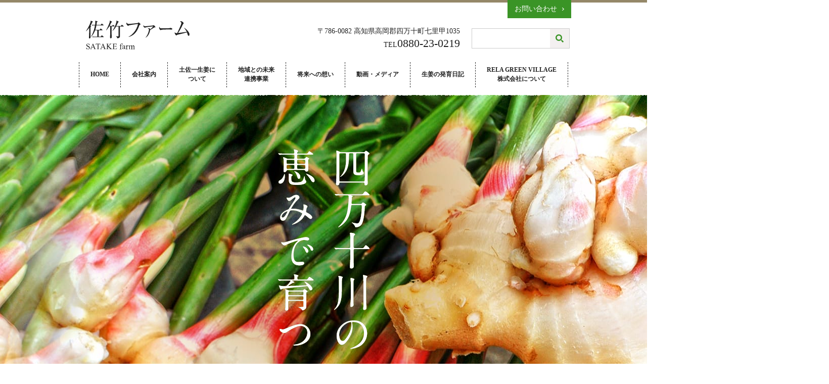

--- FILE ---
content_type: text/html; charset=UTF-8
request_url: https://www.satakefarm.com/
body_size: 3607
content:
<!DOCTYPE HTML>
<html lang="ja">
<head prefix="og: http://ogp.me/ns# fb: http://ogp.me/ns/fb# article: http://ogp.me/ns/article#">
  <meta charset="utf-8">
  <meta http-equiv="X-UA-Compatible" content="IE=edge,chrome=1">
  <meta name="viewport" content="width=device-width, initial-scale=1">
  <title>高知県高岡郡四万十町の株式会社佐竹ファーム｜高知県産の土佐一生姜</title>
  
<!-- All in One SEO Pack 2.8 by Michael Torbert of Semper Fi Web Designob_start_detected [-1,-1] -->
<meta name="description"  content="高知県高岡郡四万十町の株式会社佐竹ファームです。当社では、自然豊かな四万十川の近くで、肥沃な土と綺麗な水で育った高知県産「土佐一生姜」を販売しています。食卓にいかがでしょうか。" />

<meta name="keywords"  content="高知県,高岡郡,四万十町,株式会社佐竹ファーム,高知県産,土佐一生姜" />

<link rel="canonical" href="https://www.satakefarm.com/" />
<meta property="og:title" content="高知県高岡郡四万十町の株式会社佐竹ファーム｜高知県産の土佐一生姜" />
<meta property="og:type" content="website" />
<meta property="og:url" content="https://www.satakefarm.com/" />
<meta property="og:image" content="https://www.satakefarm.com/wp-content/uploads/logo_ogp.jpg" />
<meta property="og:site_name" content="佐竹ファーム" />
<meta property="og:description" content="高知県高岡郡四万十町の株式会社佐竹ファームです。当社では、自然豊かな四万十川の近くで、肥沃な土と綺麗な水で育った高知県産「土佐一生姜」を販売しています。食卓にいかがでしょうか。" />
<meta name="twitter:card" content="summary" />
<meta name="twitter:title" content="高知県高岡郡四万十町の株式会社佐竹ファーム｜高知県産の土佐一生姜" />
<meta name="twitter:description" content="高知県高岡郡四万十町の株式会社佐竹ファームです。当社では、自然豊かな四万十川の近くで、肥沃な土と綺麗な水で育った高知県産「土佐一生姜」を販売しています。食卓にいかがでしょうか。" />
<meta name="twitter:image" content="https://www.satakefarm.com/wp-content/uploads/logo_ogp.jpg" />
<meta itemprop="image" content="https://www.satakefarm.com/wp-content/uploads/logo_ogp.jpg" />
<!-- /all in one seo pack -->
<link rel='dns-prefetch' href='//s.w.org' />
<link rel='stylesheet' id='contact-form-7-css'  href='https://www.satakefarm.com/wp-content/plugins/contact-form-7/includes/css/styles.css?ver=5.0.4' type='text/css' media='all' />
<script type='text/javascript' src='https://www.satakefarm.com/wp-content/themes/satakefarm.com_theme/assets/js/vendor/jquery.min.js?ver=4.9.26'></script>
<link rel='shortlink' href='https://www.satakefarm.com/' />
<style>.gallery .gallery-item img { width: auto; height: auto; }</style>  <link href="https://fonts.googleapis.com/earlyaccess/notosansjapanese.css" rel="stylesheet" />
  <link href="https://www.satakefarm.com/wp-content/themes/satakefarm.com_theme/assets/css/main.css?1769619826" rel="stylesheet" >
  <script src="https://www.satakefarm.com/wp-content/themes/satakefarm.com_theme/assets/js/vendor/respond.min.js"></script>
  <script type="application/ld+json">
  {
    "@context": "http://schema.org/",
    "@type": "LocalBusiness",
    "name": "佐竹ファーム",
    "address": "〒786-0082 高知県高岡郡四万十町七里甲1035",
    "telephone": "0880-23-0219",
    "faxNumber": "",
    "url": "https://www.satakefarm.com",
    "email": "info@satakefarm.com",
    "image": "https://www.satakefarm.com/wp-content/uploads/logo_ogp.jpg",
    "logo": "https://www.satakefarm.com/wp-content/uploads/logo_org.png"
  }
  </script>
</head>
<body class="scrollTop home">

  <div id="fb-root"></div>
  <script>(function(d, s, id) {
    var js, fjs = d.getElementsByTagName(s)[0];
    if (d.getElementById(id)) return;
    js = d.createElement(s); js.id = id;
    js.src = 'https://connect.facebook.net/ja_JP/sdk.js#xfbml=1&version=v2.12';
    fjs.parentNode.insertBefore(js, fjs);
  }(document, 'script', 'facebook-jssdk'));</script>

  <header>
    <div class="primary_header">
      <div class="container">
        <div class="row">
                    <h1 class="title">
                          <a href="https://www.satakefarm.com/">
                <object type="image/svg+xml" data="/wp-content/uploads/logo.svg" alt="佐竹ファーム"></object>
              </a>
                      </h1>
          <nav class="global_nav"><ul><li><a href="https://www.satakefarm.com/">HOME</a></li>
<li><a href="https://www.satakefarm.com/company">会社案内</a></li>
<li><a href="https://www.satakefarm.com/ginger">土佐一生姜に<br>ついて</a></li>
<li><a href="https://www.satakefarm.com/region">地域との未来<br>連携事業</a></li>
<li><a href="https://www.satakefarm.com/future">将来への想い</a></li>
<li><a href="https://www.satakefarm.com/media">動画・メディア</a></li>
<li><a href="https://www.satakefarm.com/category/diary">生姜の発育日記</a></li>
<li><a href="https://www.satakefarm.com/relagreenvillage">RELA GREEN VILLAGE<br>株式会社について</a></li>

                <li class="gnav_search">
                  
  <div class="epress_search">
    <form method="get" action="https://www.satakefarm.com/">
      <input type="text" placeholder="" class="text" name="s" autocomplete="off" value="">
      <input type="submit" value="Search" class="submit">
    </form>
  </div>
  </li>
              </ul>
              <div class="menu_icon">
                <a href="#menu"><span>メニュー開閉</span></a>
              </div></nav>          <div class="hdr_info_wrap">
            <div class="hdr_info">
              <p>〒786-0082 高知県高岡郡四万十町七里甲1035</p>
              <p class="tel">TEL<span>0880-23-0219</span></p>
            </div>
          </div>
          <div class="hd_box">
            <a href="http://s10154057000002.c4.hpms1.jp/contact">
              <div class="contact_box">
                <p>お問い合わせ</p>
              </div>
            </a>
          </div>
        </div>
      </div>
    </div>
  </header>
  <main>

          <div class="main_visual">
<ul class="main_visual_slick">
<li><img src="/wp-content/uploads/image1.jpg" alt="佐竹ファーム" class=" pc-only03" /> <img src="/wp-content/uploads/sp_image1.jpg" alt="佐竹ファーム" class=" sp-only03" /></li>
<li><img src="/wp-content/uploads/image2.jpg" alt="佐竹ファーム" class=" pc-only03" /> <img src="/wp-content/uploads/sp_image2.jpg" alt="佐竹ファーム" class=" sp-only03" /></li>
<li><img src="/wp-content/uploads/image3.jpg" alt="佐竹ファーム" class=" pc-only03" /> <img src="/wp-content/uploads/sp_image3.jpg" alt="佐竹ファーム" class=" sp-only03" /></li>
</ul>
<ul class="main_visual_copy pc-only03">
<li><img src="/wp-content/uploads/main_copy.png" alt="四万十川の恵みで育つ" class="main_copy01 wow" /></li>
</ul>
</div>
<section class="tp1">
<div class="container gutters">
<div class="row tile">
<div class="col span_4"><a href="ginger">
<div class="inner_box">
<figure><img src="/wp-content/uploads/top_img001.jpg" alt="Ginger　土佐一生姜について" /></figure>
<div class="txt_box">
<p class="title"><span>Ginger</span><br />土佐一生姜について</p>
<p>高知県を始め塊茎が大きく、分茎力の高い品種を育成したものです。</p>
</div>
</div>
</a></div>
<div class="col span_4"><a href="region">
<div class="inner_box">
<figure><img src="/wp-content/uploads/top_img002.jpg" alt="Region　地域との未来連携事業" /></figure>
<div class="txt_box">
<p class="title"><span>Region</span><br />地域との未来連携事業</p>
<p>高知大学の国際茶屋サークルと提携し、毎年四万十の地域の方と留学生や大学生が交流できるイベントを開催しています。</p>
</div>
</div>
</a></div>
<div class="col span_4"><a href="future">
<div class="inner_box">
<figure><img src="/wp-content/uploads/top_img003.jpg" alt="Future　将来への想い" /></figure>
<div class="txt_box">
<p class="title"><span>Future</span><br />将来への想い</p>
<p>世界に通じる農業にする為に、人材育成にも力を入れていきます。</p>
</div>
</div>
</a></div>
</div>
</div>
</section>
<section class="tp2">
<div class="container news typeB">
<div>
<div class="heading">
<h2>Information</h2>
</div>
<div class="content"><dl><dt><p>2018/09/26</p></dt><dd><p><a href="https://www.satakefarm.com/news/107">生姜の発育日記を再開します！</a></p></dd><dt><p>2018/09/26</p></dt><dd><p><a href="https://www.satakefarm.com/news/6">ホームページをリニューアルしました。</a></p></dd></dl></div>
</div>
</div>
</section>
<section class="tp3">
<div class="container gutters">
<div class="row">
<div class="col span_4"><a href="media">
<div class="txt_box">
<figure><img src="/wp-content/uploads/top_img004.jpg" alt="Media 動画・メディア" /></figure>
<p class="title"><span>Media</span> 動画・メディア</p>
</div>
</a></div>
<div class="col span_4"><a href="category/diary">
<div class="txt_box">
<figure><img src="/wp-content/uploads/top_img005.jpg" alt="Diary 生姜の発育日記" /></figure>
<p class="title"><span>Diary</span> 生姜の発育日記</p>
</div>
</a></div>
<div class="col span_4"><a href="company">
<div class="txt_box">
<figure><img src="/wp-content/uploads/top_img006.jpg" alt="Company 会社案内" /></figure>
<p class="title"><span>Company</span> 会社案内</p>
</div>
</a></div>
</div>
</div>
</section>
<section class="tp4">
<div class="container">
<div class="row">
<div class="col span_12"><a href="relagreenvillage">
<figure><img src="/wp-content/uploads/top_bg2.jpg" alt="RELA GREEN VILLAGE 株式会社" /></figure>
<p>RELA GREEN VILLAGE 株式会社<br />について</p>
</a></div>
</div>
</div>
</section>
<section class="tp5">
<div class="container">
<div class="row">
<div class="col span_12">
<h2>お問い合わせ</h2>
<div class="txt_box">
<p>お気軽にお問い合わせください。</p>
<p class="tel">TEL <a href="tel:0880230219">0880-23-0219</a></p>
</div>
<p class="more on"><a href="contact" class="add_arrow">メールでのお問い合わせはこちら</a></p>
</div>
</div>
</div>
</section>    
  </main>
<footer>    <div class="footer_nav_wrap">
      <div class="container">
        <div class="row">
        <nav class="col span_12"><ul><li><a href="https://www.satakefarm.com/">HOME</a></li>
<li><a href="https://www.satakefarm.com/company">会社案内</a></li>
<li><a href="https://www.satakefarm.com/ginger">土佐一生姜について</a></li>
<li><a href="https://www.satakefarm.com/region">地域との未来連携事業</a></li>
<li><a href="https://www.satakefarm.com/future">将来への想い</a></li>
<li><a href="https://www.satakefarm.com/media">動画・メディア</a></li>
<li><a href="https://www.satakefarm.com/category/diary">生姜の発育日記</a></li>
<li><a href="https://www.satakefarm.com/relagreenvillage">RELA GREEN VILLAGE 株式会社について</a></li>
<li><a href="https://www.satakefarm.com/contact">お問い合わせ</a></li>
<li><a href="https://www.satakefarm.com/policy">プライバシーポリシー</a></li>
<li><a href="https://www.satakefarm.com/sitemap">サイトマップ</a></li>
</ul></nav>        </div>
      </div>
    </div>
    <div class="footer_copyright_wrap">
      <div class="container">
        <div class="row">
          <div class="col span_12">
            <p>Copyright &copy; 佐竹ファーム All Rights Reserved.<br>
              【掲載の記事・写真・イラストなどの無断複写・転載を禁じます】</p>
          </div>
        </div>
      </div>
    </div>
    <p class="pagetop"><a href="#top"></a></p>
  </footer>

  <script src="https://www.satakefarm.com/wp-content/themes/satakefarm.com_theme/assets/js/vendor/bundle.js"></script>
  <script src="https://www.satakefarm.com/wp-content/themes/satakefarm.com_theme/assets/js/main.js?"></script>

  <script type='text/javascript'>
/* <![CDATA[ */
var wpcf7 = {"apiSettings":{"root":"https:\/\/www.satakefarm.com\/wp-json\/contact-form-7\/v1","namespace":"contact-form-7\/v1"},"recaptcha":{"messages":{"empty":"\u3042\u306a\u305f\u304c\u30ed\u30dc\u30c3\u30c8\u3067\u306f\u306a\u3044\u3053\u3068\u3092\u8a3c\u660e\u3057\u3066\u304f\u3060\u3055\u3044\u3002"}}};
/* ]]> */
</script>
<script type='text/javascript' src='https://www.satakefarm.com/wp-content/plugins/contact-form-7/includes/js/scripts.js?ver=5.0.4'></script>
</body>
</html>


--- FILE ---
content_type: image/svg+xml
request_url: https://www.satakefarm.com/wp-content/uploads/logo.svg
body_size: 6909
content:
<svg xmlns="http://www.w3.org/2000/svg" viewBox="0 0 203.7 56.6"><path d="M6.5 14.1c-.1 10.8-.2 12-.3 15.1 0 .7-.3 4-.3 4.8 0 .4.1 1.3 1 1.3.1 0 .8 0 1.5-.5.5-.5.6-.8.6-1.5 0-1.6-.1-11.4-.1-13.5 0-3.5 0-5.5.2-7 1.1-.9 1.1-1 1.1-1.2 0-.4-.4-.5-.6-.6l-.7-.4c2-3.5 2.9-5.7 3.3-7 1.2-.3 1.5-.5 1.5-1 0-.3-.2-.3-.5-.5L9.5.3C9.6 4.2 5 13.8 0 20.8l.2.3c1.1-.9 3.4-2.7 6.3-7zm5.6-4.2c1.7-.3 3.6-.3 4.5-.3h1.1c-.6 4.3-1.7 8.6-3.2 12.7-1.9 5.3-3.8 8.2-5.1 10l.2.2c3.9-3.5 6.6-8.1 8.4-13.1h4.3v12.4h-4s-2.8 0-5.8-.3l.8 1.5c1.7-.3 4.2-.3 4.4-.3h16.6c.2 0 .6 0 .6-.4 0-.3-.3-.5-.4-.6l-2.5-2c-.2-.2-.5-.4-.7-.4-.2 0-.3.2-.6.5l-1.6 2h-4V19.3h6.8c.2 0 .6 0 .6-.4 0-.3-.3-.4-.4-.6l-2.3-2c-.1-.1-.5-.4-.7-.4-.2 0-.5.3-.6.5l-1.4 2h-8.6c.9-2.9 1.6-5.8 2.1-8.8h13.5c.2 0 .6 0 .6-.4 0-.3-.2-.5-.4-.6l-2.4-2c-.3-.2-.5-.4-.7-.4-.2 0-.3.2-.6.5l-1.6 2h-8.2c.3-2 .4-3.7.5-5.2.2-.2 1.1-.7 1.3-.8.2-.1.3-.3.3-.5 0-.4-.4-.5-.6-.6l-4-1.2c.1.7.2 1.7.2 2.7 0 1.9-.3 4.7-.4 5.6h-.7c-.6 0-2.8 0-5.8-.3l.5 1.5zm54.6 11.4v-9.4h7c.3 0 .6-.1.6-.4 0-.3-.2-.4-.4-.6l-2.5-2c-.2-.2-.5-.4-.7-.4-.2 0-.4.2-.6.5l-1.7 2h-8.8c2.2-4.2 3-6.2 3.5-7.3 1-.4 1.4-.5 1.4-1 0-.2-.2-.4-.4-.5L59.9 0c.1.3.2.8.2 1.1 0 3.9-3.9 13.3-8 19.1l.2.2c3.4-2.5 6-6.7 6.9-8.4h4.9v17.6c0 1.7-.1 1.7-1.2 1.7-.6 0-2.1-.1-4.1-.4v.2c.7.4 2.8 1.7 2.8 4 4.9-.5 5.3-2.7 5.3-4.7 0-1.3-.2-7.6-.2-9.1zm-20.9-9.7h2v11.8c-.2 6-.4 9.4-.4 10.2s.4 1.4 1.2 1.4c1.4 0 2.1-.9 2.1-2 0-1.5-.3-9.4-.3-10.4v-11h5.4c.3 0 .6 0 .6-.4 0-.3-.3-.5-.4-.6l-2.1-1.5c-.3-.2-.6-.4-.7-.4-.2 0-.5.4-.6.5l-1.1 1.5h-5.1c.8-1.5 1.9-3.5 3.5-6.9 1.1-.4 1.4-.6 1.4-1 0-.2-.2-.4-.3-.5L47 .1c0 .4.1 1.3 0 2-.4 2.3-4.3 12.1-7.4 17.1l.2.2c2.6-2.4 4.7-5.5 6-7.8zm57.8-7.7c-.3 0-1.3.9-1.6 1-1.2.6-16.9 1.9-18 1.9-1.8 0-2.2-.4-4.1-2.6-.2.3-.4.8-.4 1.3 0 2.8 2.6 4.9 3.4 4.9.1 0 2-.8 2.4-1C87.5 8.8 99.6 7 102.4 7c-2.6 12-11 21.2-18.6 25.1l.1.3c1.3-.3 4.3-1.1 7.8-3.4 6.3-4 10.2-10.7 12.6-17.7.5-1.5.8-2.2 1.6-2.7 1.3-.8 1.4-.8 1.4-1.3 0-.7-3.1-3.4-3.7-3.4zm29.9 5.4c-.3 0-1.5.5-1.8.5-1.8.4-14.2 1.6-15.5 1.6-1.1 0-2-.3-3-2.1-.2.4-.3.7-.3 1.5 0 1.8 2.2 3.4 2.9 3.4.3 0 1.9-.6 2.3-.7 3.4-.9 11.5-1.7 14.1-1.8-1.6 2.4-4.7 4.8-5.5 5.5-.2-1-2.2-1.9-3.3-1.9-.8 0-1.3.2-1.8.5 2.3.9 2.4 1.4 2.4 2.1 0 1.2-1.7 10.2-6.8 15.5l.2.3c2.6-1.6 6.7-4.5 9-15.2 1.8-.9 3.6-2 6.6-4 1-.7 1.1-.8 1.8-.8 1.6-.1 1.8-.2 1.8-.8-.3-.8-2.7-3.6-3.1-3.6zm32.7 5.3c-.2 0-1.2.3-1.4.4-1.5.5-12.5.5-14.8.5-3.5 0-4.5 0-5.7-3.2-.4 1-.4 1.8-.4 2 0 1.9 1.8 4.6 2.7 4.6.1 0 1.2-.3 1.3-.4 1.5-.5 4.5-.8 14.8-.8 2.3 0 2.6 0 3.8.2.1 0 .9.1 1.2.1.4 0 2.1 0 2.1-1.3-.1-1.7-3.4-2.1-3.6-2.1zm34.8 7c-2.4-3.2-5.1-5.9-8.4-7.4 2.8 3.2 4.2 5.3 5.6 8.1-10.3 1.6-11.3 1.7-17.1 2.3 2.9-4.2 6-9.7 7.5-12.8.8-1.7 1.8-4.2 2.4-4.7.9-.8 1-1 1-1.6 0-1.5-3-4-5-4-.6 0-1.3.2-2.3.4 1.7 1 2.9 1.7 2.9 3.1 0 2.3-2.7 8.1-8.1 19.7-.3 0-1.2.1-1.4.1-2 0-2.4-.3-3.7-1.7-.3 3.2 2.6 6.3 3.4 6.3.3 0 .5-.2.9-.6.5-.5.6-.6 1.4-.8 5.2-1.2 14.3-3.3 18.3-4.7.8 1.9 1.2 3.1 1.7 4.7.3 1.1.7 2.2 1.8 2.2.7 0 1.6-.8 1.6-2.3.2-2.2-.8-4.1-2.5-6.3zM6.6 51.4c-.4-.3-1-.7-2-1.2-1.2-.7-2-1.2-2.3-1.6-.2-.2-.3-.5-.3-.8 0-.4.2-.8.5-1.1.4-.3.8-.5 1.3-.5s.9.1 1.4.4c.4.2.8.6 1 1 .2.4.4 1 .5 1.7H7v-3.7h-.2c-.1.2-.1.4-.2.5-.1.1-.2.1-.3.1-.1 0-.3-.1-.6-.2-.6-.3-1.2-.4-1.8-.4-.9 0-1.6.3-2.2.8s-.9 1.2-.9 2c0 .4.1.8.3 1.2.2.4.5.7.9 1 .4.3 1 .7 1.9 1.2s1.5.8 1.7 1c.3.2.5.5.7.7.1.3.2.5.2.8 0 .5-.2.9-.6 1.2-.5.3-1 .5-1.6.5-.6 0-1.1-.1-1.6-.4-.5-.3-.8-.6-1.1-.9-.2-.4-.4-.9-.5-1.7H.8v3.6h.3c0-.2.1-.4.2-.5s.2-.1.3-.1c.1 0 .5.1 1 .2.5.2.8.3 1 .3.3 0 .6.1.9.1 1 0 1.8-.3 2.4-.9.6-.6.9-1.3.9-2.1 0-.4-.1-.8-.3-1.2-.2-.4-.5-.7-.9-1zm11.1 2.9L14 45.5h-.3L10 54.2c-.3.8-.6 1.3-.9 1.5-.1.2-.4.3-.8.4v.3h3.3v-.3c-.5 0-.8-.1-1-.2-.2-.1-.2-.3-.2-.4 0-.2.1-.5.3-.9l.7-1.7h4.1l.6 1.5c.2.5.3.9.3 1.1 0 .2-.1.3-.2.4-.1.1-.4.2-.9.2v.3h4.2v-.3c-.4 0-.8-.1-1-.4-.2-.2-.5-.7-.8-1.4zm-6.1-2.1l1.8-4.3 1.8 4.3h-3.6zm16.5-6.4h-8.6l-.1 2.5h.3c0-.5.2-.9.3-1.1.2-.3.4-.5.7-.6.2-.1.6-.1 1.1-.1H23v8.1c0 .6-.1 1-.2 1.1-.2.3-.5.4-1 .4h-.4v.3H26v-.3h-.4c-.4 0-.7-.1-.9-.3-.1-.2-.2-.6-.2-1.2v-8.1H26c.4 0 .8.1 1.1.2.3.1.5.4.6.7.1.2.2.5.2.9h.3l-.1-2.5zm9.3 8.5l-3.7-8.8h-.3l-3.7 8.7c-.3.8-.6 1.3-.9 1.5-.1.1-.4.2-.9.3v.3h3.3V56c-.5 0-.8-.1-1-.2-.2-.1-.2-.3-.2-.4 0-.2.1-.5.3-.9l.7-1.7h4.1l.6 1.5c.2.5.3.9.3 1.1 0 .2-.1.3-.2.4-.1.1-.4.2-.9.2v.3h4.2V56c-.4 0-.8-.1-1-.4-.1-.1-.4-.6-.7-1.3zm-6.1-2.1l1.8-4.3 1.8 4.3h-3.6zm17.2 2.2l-3.9-3.9 1.6-1.6c.9-1 1.5-1.5 1.6-1.6.4-.4.7-.6 1-.8.3-.2.5-.3.7-.3.2-.1.4-.1.6-.1v-.3h-3.9v.2h.2c.3 0 .4 0 .6.1.1.1.2.2.2.3 0 .2-.1.3-.2.5-.3.5-1.3 1.4-2.8 2.8-.6.6-1 .9-1.1 1v-3.2c0-.5 0-.9.1-1 .1-.2.2-.3.3-.4.2-.1.5-.2.7-.2h.4v-.3H40v.4h.4c.3 0 .5.1.7.2.2.1.3.2.3.3.1.2.1.5.1 1.1v6.8c0 .6-.1 1-.2 1.2-.2.3-.5.4-1 .4H40v.3h4.5V56h-.4c-.3 0-.5-.1-.7-.2-.2-.1-.3-.2-.3-.3-.1-.2-.1-.5-.1-1.1V51l3.7 3.6c.3.3.4.5.5.6 0 .1.1.2.1.3s-.1.2-.2.3c-.1.1-.4.2-.7.2v.3h5V56c-.5 0-.9-.2-1.4-.4-.4-.2-.9-.6-1.5-1.2zm11.4.8c-.3.2-.5.4-.8.5-.3.1-.7.1-1.3.1H56c-.3 0-.5 0-.6-.1-.1-.1-.2-.1-.2-.2s-.1-.4-.1-.9v-3.5h2.3c.4 0 .8.1 1 .2.2.1.4.2.5.4.1.1.1.5.2 1h.3V49h-.3c0 .6-.2 1-.5 1.3-.2.2-.6.3-1.2.3h-2.3v-4.2H58c.5 0 .9 0 1.1.1.3.1.5.3.6.5.1.2.3.6.4 1.1h.3l-.1-2.3h-8.2v.2h.4c.4 0 .8.1.9.3.1.2.2.6.2 1.2v6.9c0 .5 0 .9-.1 1-.1.2-.2.3-.3.4-.2.1-.5.2-.7.2h-.4v.3h8.2l.9-2.7h-.3c-.3.7-.7 1.2-1 1.6zm12-8c.2 0 .3-.1.4-.2.1-.1.2-.3.2-.4 0-.3-.2-.6-.5-.8-.5-.4-1-.5-1.5-.5-.6 0-1.1.2-1.6.5s-.8.7-1.1 1.2c-.2.5-.3 1.1-.3 1.8v.5h-1.4v.6h1.4v4.7c0 .5 0 .9-.1 1-.1.2-.2.3-.4.4-.2.1-.4.2-.6.2h-.3v.3h4.3v-.3h-.6c-.3 0-.6-.1-.8-.3-.1-.2-.2-.6-.2-1.3v-4.7h1.8v-.6h-1.8v-.5c0-1.1 0-1.8.1-2.1.1-.3.2-.5.4-.6.2-.1.4-.2.6-.2.2 0 .4 0 .5.1.2.1.3.3.5.6s.4.5.5.6h.5zm5.1 8.3c-.1 0-.1 0-.2-.1s-.1-.2-.1-.3v-3.7c0-.7 0-1.2-.1-1.4-.1-.3-.4-.6-.7-.8-.4-.2-.9-.3-1.6-.3-.8 0-1.5.2-1.9.6-.5.4-.7.8-.7 1.2 0 .2.1.4.2.6.1.1.3.2.5.2s.4-.1.5-.2c.1-.1.2-.3.2-.6v-.5c0-.2.1-.4.3-.6.2-.2.5-.3.8-.3.4 0 .8.1 1 .4.2.3.3.8.3 1.5v.3c-1.2.4-2.1.8-2.6 1.1-.5.3-.9.6-1.1 1-.2.3-.2.6-.2.9 0 .6.2 1 .5 1.3.3.3.7.5 1.2.5.3 0 .6-.1.9-.2.2-.1.6-.4 1.4-1 0 .4.1.7.2.9.2.2.4.3.6.3.5 0 1.1-.4 1.7-1.2v-.4l-.6.6c-.3.2-.4.2-.5.2zm-1.7-.7c-.6.5-1.2.8-1.6.8-.3 0-.5-.1-.8-.4-.2-.2-.3-.6-.3-.9 0-.3.1-.6.3-.8.2-.3.5-.5.9-.7.2-.1.7-.4 1.5-.7v2.7zm7.2-5.8c-.6 0-1.2.5-1.8 1.6V49h-.3l-2.2.9.1.3c.2-.1.4-.1.5-.1.1 0 .2 0 .3.1.1.1.2.2.2.3 0 .2.1.7.1 1.5v3.6c-.1.2-.1.3-.3.4-.2.1-.4.2-.8.2v.3H82v-.3c-.3 0-.6 0-.7-.1-.2-.1-.3-.2-.4-.4-.1-.2-.1-.5-.1-.9v-3.4c.3-.5.5-.8.7-1.1.1-.1.2-.2.3-.2.1 0 .3.1.5.3.2.2.4.3.6.3.2 0 .3-.1.5-.2.1-.1.2-.3.2-.5s-.1-.4-.3-.6c-.3-.3-.5-.4-.8-.4zm12.8 6.7c-.1-.2-.1-.5-.1-.9v-3.1c0-.6-.1-1.1-.2-1.4-.2-.4-.4-.8-.7-1-.3-.2-.6-.3-1-.3s-.8.1-1.1.3c-.4.2-.8.6-1.4 1.2-.1-.5-.3-.9-.6-1.1-.3-.3-.7-.4-1.2-.4-.3 0-.5.1-.8.2-.3.1-.5.3-.8.5l-.9.9V49h-.3l-2.2.9.1.3c.2-.1.4-.1.5-.1.1 0 .2 0 .3.1.1.1.1.2.2.4 0 .2.1.7.1 1.5v2.7c0 .4 0 .7-.1.9-.1.2-.2.3-.3.3-.1.1-.4.1-.7.1v.3h3.5v-.3c-.4 0-.6 0-.8-.1l-.3-.3c-.1-.1-.1-.4-.1-.9V51c.2-.3.6-.5 1-.8.3-.2.6-.2.8-.2.4 0 .7.2 1 .5.2.3.3.7.3 1.3v3.9c-.1.2-.2.3-.3.4-.1.1-.4.1-.8.1v.3H92v-.3c-.4 0-.6 0-.8-.1-.2-.1-.3-.2-.3-.3-.1-.1-.1-.4-.1-.9v-3.8c.4-.4.7-.6 1-.8.3-.1.6-.2.8-.2.4 0 .8.2 1 .5.1.2.2.7.2 1.2v3.9c-.1.2-.1.3-.3.4-.2.1-.4.2-.7.2h-.1v.3h3.5v-.3c-.3 0-.5 0-.7-.1 0-.3-.1-.4-.2-.5z" fill="#222"/></svg>